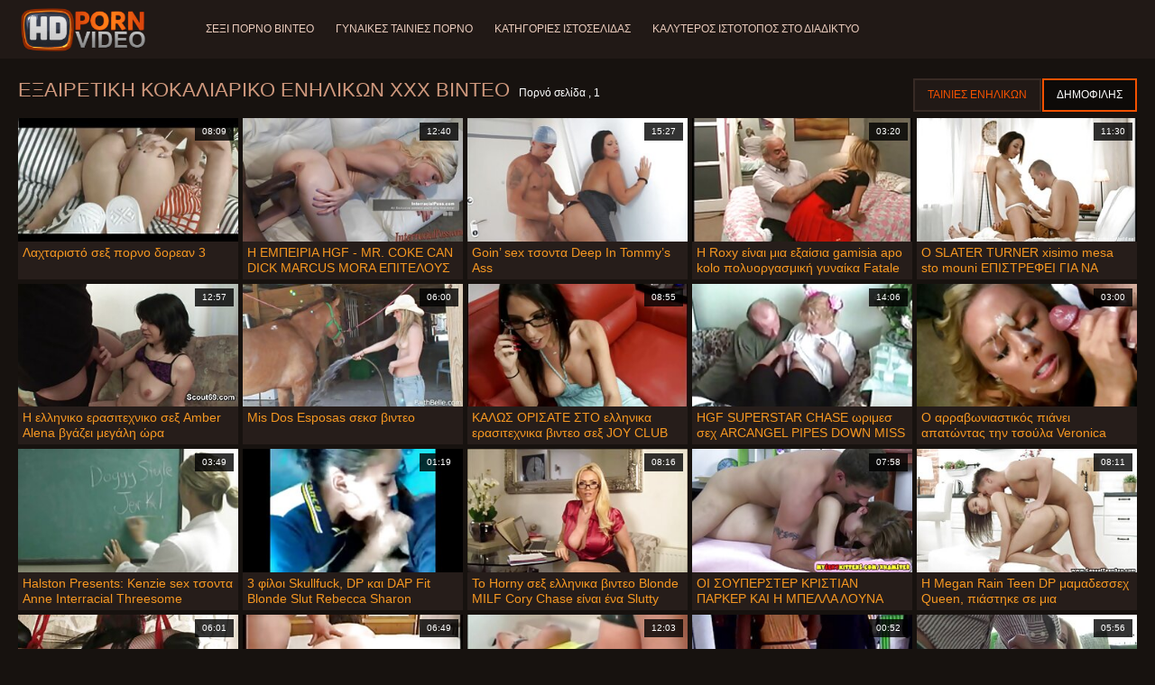

--- FILE ---
content_type: text/html; charset=UTF-8
request_url: https://el.pizde.info/category/skinny
body_size: 14179
content:
<!doctype html>
<html lang="el">
<head>
<meta charset="UTF-8">

<meta name="referrer" content="origin">
<title>Υψηλός καθορισμός  Κοκαλιάρικο Ταινίες για ενήλικες-καλύτερες ταινίες πορνό ενηλίκων xxx  </title>
<meta content="Απίστευτο καυτό σέξι κυρίες περιμένουν σέξι γυναίκες από τα καλύτερα εξαιρετική  Κοκαλιάρικο Οι ταινίες για ενήλικες τους γαμάνε σε όλες τις πιθανές τρύπες: κώλο, πρωκτικό, γαμημένο, παλιό, κώλο, σκληρό, Ξυρισμένο. " name="description">
<meta name="viewport" content="width=device-width">

<meta content="always" name="referrer">

<link rel="apple-touch-icon" sizes="180x180" href="/files/apple-touch-icon.png">
<link rel="icon" type="image/png" sizes="32x32" href="/files/favicon-32x32.png">
<link rel="icon" type="image/png" sizes="16x16" href="/files/favicon-16x16.png">
<link rel="icon" type="image/png" sizes="16x16" href="/files/favicon.ico">
<link rel="mask-icon" href="/files/safari-pinned-tab.svg" color="#1a1511">
<meta name="apple-mobile-web-app-title" content="Ποιότητα HD ">
<meta name="application-name" content="Ποιότητα HD ">
<meta name="msapplication-TileColor" content="#1a1511">
<meta name="theme-color" content="#1a1511">
 <base target="_blank">


<style type="text/css">
small{color:#FFF !important;}
body{overflow-x:hidden}.lang-li li,.lang-li ul{list-style:outside none none;padding:0;margin:0}.btn{appearance:none;text-decoration:none;max-width:100%;text-align:center;position:relative;display:inline-block;box-sizing:border-box;height:37px;background-color:#211916;text-transform:uppercase;color:#f45100;font:400 12px/33px Tahoma,Arial,sans-serif;padding:0 14px;border:2px solid #372a25}.title>a{appearance:none;display:inline-block;overflow:hidden;text-overflow:ellipsis;white-space:nowrap;color:#ec552b;font-family:Tahoma,Arial,sans-serif;font-size:14px;font-weight:400;line-height:30px;height:33px;background-color:#211917;position:relative;padding:0 16px;box-sizing:border-box;border:solid 1px #211917;border-radius:16px}*{outline:0!important}a,body,div,h2,h3,html,img,li,p,small,span,ul{margin:0;padding:0}html{height:100%;font-size:62.5%;width:100%;max-width:100%}body{font:400 12px Tahoma,Arial,sans-serif;color:#c8b4a8;background:#17120f;min-width:320px;position:relative;height:auto!important;height:100%;min-height:100%;text-size-adjust:100%}img{border:none}a{color:#f45100;text-decoration:none}p{margin-bottom:15px}h2,h3{font:400 30px/1.2 Tahoma,Arial,sans-serif;color:#c8b4a8;margin-bottom:15px}h3{font-size:14px}ul{padding-left:30px;margin-bottom:15px}ul li{list-style:disc outside}
.lang_fi{background-position:-52px -40px}.lang_fr{background-position:-78px 0}.lang_he{background-position:-78px -20px}.lang_hi{background-position:-78px -40px}.lang_hu{background-position:0 -60px}.lang_id{background-position:-26px -60px}.lang_it{background-position:-52px -60px}.lang_ja{background-position:-78px -60px}.lang_ko{background-position:0 -80px}.lang_ms{background-position:-26px -80px}.lang_nb{background-position:-52px -80px}.lang_nl{background-position:-78px -80px}.lang_pl{background-position:-104px 0}.lang_pt{background-position:-104px -20px}.lang_ro{background-position:-104px -40px}.lang_ru{background-position:-104px -60px}.lang_sk{background-position:-104px -80px}.lang_sl{background-position:0 -100px}.lang_sr{background-position:-26px -100px}.lang_sv{background-position:-52px -100px}.lang_th{background-position:-78px -100px}.lang_tr{background-position:-104px -100px}.lang_zh{background-position:-130px 0}.head{width:100%;max-width:100%;background-color:#211916;margin-bottom:12px}header{width:100%;max-width:1560px;margin:0 auto;box-sizing:border-box;display:flex;flex-wrap:nowrap;flex-direction:row;justify-content:flex-start;align-items:center;align-content:stretch;position:relative;z-index:200;padding:3px 20px}@media (max-width:1023px){header{padding:20px}}@media (max-width:767px){header{flex-wrap:wrap;padding:10px}}header>*{min-width:0;max-width:100%}.logo{display:block;margin-right:27px}.logo:before{content:'';display:block;float:left;margin-right:7px}.logo,.navbtn,nav{flex-shrink:0;flex-grow:0}nav{order:30;display:flex;flex-wrap:nowrap;flex-direction:row;justify-content:flex-start;align-items:center;align-content:stretch;padding:0;margin:-3px 0 -3px 30px;min-height:65px;box-sizing:border-box}nav a{display:block;flex-shrink:0;flex-grow:0;min-width:0;color:#eacbbc;font-size:12px;font-weight:400;line-height:57px;text-transform:uppercase;position:relative;padding:4px 0;margin:0 24px 0 0}nav a:before{position:absolute;left:0;right:0;bottom:0;height:4px;background-color:#f45100;content:'';transform:translateY(-20px);opacity:0}nav a:last-child{margin-right:0}nav a.a{color:#f45100}nav a.a:before{opacity:1;transform:none}@media (max-width:1023px){nav{min-height:0;max-height:0;padding:0 20px;flex-direction:column;position:absolute;left:0;margin:-20px 0 0;top:100%;width:100%;align-items:flex-start;overflow:hidden;z-index:20;background-color:#211916!important}nav a{margin:0;text-align:left;padding:0;line-height:3.17;border:none;background:0 0!important;box-shadow:none;align-self:stretch}}@media (max-width:767px){nav{margin:-10px 0 0;padding:0 10px}}#nbtn{display:none}.navbtn{display:none;margin:0 10px 0 20px;order:10;width:18px;height:13px;box-sizing:border-box;border-top:solid 1px #f59722;border-bottom:solid 1px #f59722;position:relative}.navbtn:before{content:'';position:absolute;left:0;right:0;top:5px;border-top:solid 1px #f59722}.navbtn:after{position:absolute;content:'';width:40px;height:40px;right:50%;bottom:50%;transform:translate(50%,50%)}@media (max-width:1023px){.navbtn{display:block}}.search{flex-shrink:1;flex-grow:1;display:flex;flex-wrap:nowrap;flex-direction:row;justify-content:flex-start;align-items:stretch;align-content:stretch;box-sizing:border-box;width:100%;margin-left:auto;position:relative}.search>*{min-width:0;display:block;box-sizing:border-box;margin:0}.search>input[type=text]{appearance:none;flex-shrink:1;flex-grow:1;box-sizing:border-box;height:43px;border:none;border-radius:20px;background-color:#423632;padding:0 64px 0 24px;color:#bdafaa;font-family:Tahoma,Arial,sans-serif;font-size:14px;font-weight:400}.search>[type=submit]{appearance:none;flex-shrink:0;flex-grow:0;width:63px;height:43px;right:0;top:0;border:none;background:0 0;box-sizing:border-box;margin:0;padding:0;position:absolute}
@media (max-width:767px){.search{max-width:100%;width:100%;order:20;margin-top:10px}.search>input[type=text]{padding-left:12px}}.heat{display:flex;flex-wrap:nowrap;flex-direction:row;justify-content:flex-start;align-items:flex-start;align-content:stretch;box-sizing:border-box;margin-bottom:3px;width:100%}@media (max-width:479px){.heat{flex-direction:column}}.t{flex-shrink:1;flex-grow:0;min-width:0;display:block;margin-right:auto;padding:0 6px 4px 0;max-width:100%;position:relative;word-wrap:break-word;box-sizing:border-box;overflow:hidden}@media (max-width:479px){.t{margin-bottom:4px}}.t *{display:inline;text-transform:uppercase}.title-h{margin-right:4px}.title-h,.title-h *{color:#cf987d;font-size:22px;font-weight:400}@media (max-width:767px){.title-h,.title-h *{font-size:18px}}.t small{text-transform:none;color:#856a5c;font-size:12px}.btns{flex-shrink:0;flex-grow:0;min-width:0;display:flex;flex-wrap:wrap;flex-direction:row;justify-content:flex-start;align-items:center;align-content:stretch;align-self:flex-end;padding-bottom:3px}@media (max-width:479px){.btns{width:100%}}.btns>*{flex-shrink:0;flex-grow:0;min-width:0;display:block;max-width:100%}.btns>.btn{margin:0 0 1px}.th-wrap{width:100%;position:relative;margin-bottom:32px;box-sizing:border-box}.thumbs{display:flex;flex-wrap:wrap;flex-direction:row;justify-content:flex-start;align-items:stretch;align-content:stretch;margin-right:-5px}.th-i{flex-shrink:0;flex-grow:0;min-width:0;box-sizing:border-box;position:relative;width:calc(20% + -5px);margin-right:5px;margin-bottom:5px;z-index:10;display:flex;flex-wrap:nowrap;flex-direction:column;justify-content:flex-start;align-items:stretch;align-content:stretch}@media (max-width:1565px){.th-i{width:calc(20% + -5px)}}@media (max-width:1260px){.th-i{width:calc(25% + -5px)}}@media (max-width:955px){.th-i{width:calc(33.33333% + -5px)}}@media (max-width:650px){.th-i{width:calc(50% + -5px)}}@media (max-width:345px){.th-i{width:calc(100% + -5px)}}.th-i>a{flex-shrink:0;flex-grow:1;position:relative;width:100%;display:flex;flex-wrap:nowrap;flex-direction:column;justify-content:flex-start;align-items:stretch;align-content:stretch}.th-i>a>i{flex-shrink:0;flex-grow:0;will-change:transform;min-height:0;min-width:0;display:block;position:relative;width:100%;box-sizing:border-box}.th-i>a>i:before{display:block;content:'';padding-top:56%}.th-i>a>i img{height:100%;-o-object-fit:cover;object-fit:cover;-o-object-position:center;object-position:center}.th-i img{display:block;position:absolute;left:0;top:0;width:100%}.th-i h3{flex-shrink:0;flex-grow:0;max-width:100%;box-sizing:border-box;padding:0 5px;margin:0;text-transform:uppercase;font-weight:400;overflow:hidden;text-overflow:ellipsis;white-space:nowrap;color:#eacbbc;font-size:14px;line-height:28px;background-color:#312621}.th-i u{text-decoration:none;font-size:10px;line-height:1;color:#fff;position:absolute;right:5px;top:5px;padding:5px 8px;background-color:rgba(0,0,0,.8)}.text{margin:32px 0;color:#c8b4a8;font-size:16px;line-height:1.5}@media (max-width:767px){.text{font-size:16px}}.text>:last-child{margin-bottom:0}.heat+.text{margin-top:0}footer{display:block;width:100%;background-color:#211916}.footer{display:flex;flex-wrap:nowrap;justify-content:flex-start;align-content:stretch;flex-direction:row;align-items:center;width:100%;max-width:1560px;margin:auto auto 0;box-sizing:border-box;text-align:left;padding:10px 20px}@media (max-width:767px){.footer{padding:5px 10px;flex-direction:column}}.footer>*{flex-shrink:0;flex-grow:0;min-width:0;display:block}.footer-logo{margin:0 10px 10px 0}.footer-tx{flex-shrink:1;align-self:center;color:#c8b4a8;font-size:14px;line-height:1.5;margin-bottom:0}.footer-tx a{color:#f45100}.title{display:flex;flex-wrap:wrap;flex-direction:row;justify-content:flex-start;align-items:stretch;align-content:stretch;margin:0 0 32px}.title>a{flex-shrink:0;flex-grow:0;min-width:0;max-width:calc(100% - 2px);display:block;margin:0 2px 2px 0}.lang-wr{margin-left:60px;color:#c8b4a8;font-family:Tahoma,Arial,sans-serif;font-size:10px;font-weight:400;line-height:20px;text-transform:uppercase;z-index:20;order:40;flex-shrink:0;flex-grow:0}@media (max-width:1023px){.lang-wr{margin-left:20px;order:9}}@media (max-width:767px){.lang-wr{margin-left:auto}}.lang-lab{display:block;position:relative;padding-right:10px;white-space:nowrap;min-width:20px}.lang-lab .flag{display:block;float:left;margin:1px 4px 0 0}.lang-lab:after{content:'';position:absolute;width:6px;height:6px;right:0;top:50%;margin-top:-3px}@media (max-width:1023px){.lang-lab{text-indent:-99in}}.lang-li{position:absolute;right:0;top:100%;background-color:#211916;max-width:100%;width:560px;box-sizing:border-box;padding:0 10px;max-height:0;overflow:hidden;transform:translateY(1px)}.lang-li ul{column-width:120px;column-gap:20px;font-size:0;line-height:0}.lang-li li{position:relative;overflow:hidden;display:inline-block;width:100%;font-size:10px;line-height:20px;padding:2px 0}.lang-li li .flag{float:left;margin:1px 4px 0 0}.lang-li li a{color:#c8b4a8}.lang-wr #lang-check{position:absolute;left:-99in;top:-99in}.lika{display:flex;flex-wrap:wrap;flex-direction:row;justify-content:center;align-items:center;align-content:center;margin:10px 0;max-width:100%}.lika>:not(script){flex-shrink:0;flex-grow:0;min-width:0;display:block;margin:10px;max-width:calc(100% - 20px)}.page-layout{width:100%;max-width:100%;min-height:100vh;display:flex;flex-wrap:nowrap;flex-direction:column;justify-content:flex-start;align-items:center;align-content:stretch}.page-layout>*{flex-shrink:0;flex-grow:0;min-width:0}.page-layout .paga{width:100%;max-width:1560px;margin:0 auto;box-sizing:border-box;padding:10px 20px 1px}@media (max-width:767px){.page-layout .paga{padding:10px 10px 1px}}.footer-logo,.logo:before{width:144px;height:54px;
background:url(/img/logo.png) no-repeat;background-size:contain}
</style>



<link href="/css/index1.css" rel="stylesheet" type="text/css">



<meta property="og:locale" content="el"/>
<meta property="og:type" content="website"/>
<meta property="og:title" content="Υψηλός καθορισμός  Κοκαλιάρικο Ταινίες για ενήλικες-καλύτερες ταινίες πορνό ενηλίκων xxx  "/>
<meta property="og:description" content="Απίστευτο καυτό σέξι κυρίες περιμένουν σέξι γυναίκες από τα καλύτερα εξαιρετική  Κοκαλιάρικο Οι ταινίες για ενήλικες τους γαμάνε σε όλες τις πιθανές τρύπες: κώλο, πρωκτικό, γαμημένο, παλιό, κώλο, σκληρό, Ξυρισμένο. "/>
<meta property="og:url" content="https://el.pizde.info/category/skinny/"/>
<meta property="og:site_name" content="Υψηλός καθορισμός  Κοκαλιάρικο Ταινίες για ενήλικες-καλύτερες ταινίες πορνό ενηλίκων xxx  "/>
<meta property="og:image" content="/img/hdpornvideo-poster.jpg"/>
<meta name="twitter:card" content="summary"/>
<meta name="twitter:description" content="Απίστευτο καυτό σέξι κυρίες περιμένουν σέξι γυναίκες από τα καλύτερα εξαιρετική  Κοκαλιάρικο Οι ταινίες για ενήλικες τους γαμάνε σε όλες τις πιθανές τρύπες: κώλο, πρωκτικό, γαμημένο, παλιό, κώλο, σκληρό, Ξυρισμένο. "/>
<meta name="twitter:title" content="Υψηλός καθορισμός  Κοκαλιάρικο Ταινίες για ενήλικες-καλύτερες ταινίες πορνό ενηλίκων xxx  "/>
<meta name="twitter:image" content="/img/hdpornvideo-poster.jpg"/>




</head>
<body>
<div class="page-layout">
<div class="head">
<header>
<a id='main_menu' href="/" title="HD-πορνό βίντεο " class="logo"></a>
<input type="checkbox" id="nbtn">
<label class="navbtn" for="nbtn"></label>

<nav>
<a id="top_menu" href="/popular.html" title="Σέξι πορνό βίντεο ">Σέξι πορνό βίντεο </a>
<a id="new_menu" href="/newporn.html" title="Γυναίκες ταινίες πορνό ">Γυναίκες ταινίες πορνό </a>
<a id="cat_menu" href="/categoryall.html" title="Κατηγορίες ιστοσελίδας ">Κατηγορίες ιστοσελίδας </a>
<a id="channel_menu" href="/channels.html" title="Καλύτερος ιστότοπος στο Διαδίκτυο ">Καλύτερος ιστότοπος στο Διαδίκτυο </a>
</nav>


</header>
</div>
<div class="paga">
<div class="heat">
<div class="t">
<div class="title-h"><h1>Εξαιρετική  Κοκαλιάρικο Ενηλίκων XXX Βίντεο </h1></div><small>Πορνό σελίδα ,  1</small>
</div>
 <div class="btns">
<a class="btn" title="Νέα XXX " href="/newporn.html">Ταινίες ενηλίκων </a><a class="btn a" title="Σέξι βίντεο " href="/popular.html">Δημοφιλής </a>
</div>   
</div>
<div class="th-wrap">
<div class="thumbs">
<div class="th-i">
<a class="mo" href="/video/7891/%CE%BB%CE%B1%CF%87%CF%84%CE%B1%CF%81%CE%B9%CF%83%CF%84%CF%8C-%CF%83%CE%B5%CE%BE-%CF%80%CE%BF%CF%81%CE%BD%CE%BF-%CE%B4%CE%BF%CF%81%CE%B5%CE%B1%CE%BD-3/" title="Λαχταριστό σεξ πορνο δορεαν 3">
<i>
<img class="lazy" src="https://el.pizde.info/media/thumbs/1/v07891.jpg?1667177290" data-src="https://el.pizde.info/media/thumbs/1/v07891.jpg?1667177290" alt="Λαχταριστό σεξ πορνο δορεαν 3"/>
</i>
<u>08:09</u>
<p>Λαχταριστό σεξ πορνο δορεαν 3</p>
</a>
</div>
							
<div class="th-i">
<a class="mo" href="https://el.pizde.info/link.php" title="Η ΕΜΠΕΙΡΙΑ HGF - MR. COKE CAN DICK MARCUS MORA ΕΠΙΤΕΛΟΥΣ ΓΝΩΡΙΖΕΙ ΤΟΝ SUPER BABE gamisia apo kolo IVY STEELE">
<i>
<img class="lazy" src="https://el.pizde.info/media/thumbs/7/v07847.jpg?1664754597" data-src="https://el.pizde.info/media/thumbs/7/v07847.jpg?1664754597" alt="Η ΕΜΠΕΙΡΙΑ HGF - MR. COKE CAN DICK MARCUS MORA ΕΠΙΤΕΛΟΥΣ ΓΝΩΡΙΖΕΙ ΤΟΝ SUPER BABE gamisia apo kolo IVY STEELE"/>
</i>
<u>12:40</u>
<p>Η ΕΜΠΕΙΡΙΑ HGF - MR. COKE CAN DICK MARCUS MORA ΕΠΙΤΕΛΟΥΣ ΓΝΩΡΙΖΕΙ ΤΟΝ SUPER BABE gamisia apo kolo IVY STEELE</p>
</a>
</div>
							
<div class="th-i">
<a class="mo" href="https://el.pizde.info/link.php" title="Goin’ sex τσοντα Deep In Tommy’s Ass">
<i>
<img class="lazy" src="https://el.pizde.info/media/thumbs/3/v07273.jpg?1666407825" data-src="https://el.pizde.info/media/thumbs/3/v07273.jpg?1666407825" alt="Goin’ sex τσοντα Deep In Tommy’s Ass"/>
</i>
<u>15:27</u>
<p>Goin’ sex τσοντα Deep In Tommy’s Ass</p>
</a>
</div>
							
<div class="th-i">
<a class="mo" href="/video/4670/%CE%B7-roxy-%CE%B5%CE%AF%CE%BD%CE%B1%CE%B9-%CE%BC%CE%B9%CE%B1-%CE%B5%CE%BE%CE%B1%CE%AF%CF%83%CE%B9%CE%B1-gamisia-apo-kolo-%CF%80%CE%BF%CE%BB%CF%85%CE%BF%CF%81%CE%B3%CE%B1%CF%83%CE%BC%CE%B9%CE%BA%CE%AE-%CE%B3%CF%85%CE%BD%CE%B1%CE%AF%CE%BA%CE%B1-fatale/" title="Η Roxy είναι μια εξαίσια gamisia apo kolo πολυοργασμική γυναίκα Fatale">
<i>
<img class="lazy" src="https://el.pizde.info/media/thumbs/0/v04670.jpg?1665541094" data-src="https://el.pizde.info/media/thumbs/0/v04670.jpg?1665541094" alt="Η Roxy είναι μια εξαίσια gamisia apo kolo πολυοργασμική γυναίκα Fatale"/>
</i>
<u>03:20</u>
<p>Η Roxy είναι μια εξαίσια gamisia apo kolo πολυοργασμική γυναίκα Fatale</p>
</a>
</div>
							
<div class="th-i">
<a class="mo" href="https://el.pizde.info/link.php" title="Ο SLATER TURNER xisimo mesa sto mouni ΕΠΙΣΤΡΕΦΕΙ ΓΙΑ ΝΑ ΓΑΜΗΕΙ ΤΗΝ ΠΡΩΤΗ ΤΟΥ MILF LEXI NOOK">
<i>
<img class="lazy" src="https://el.pizde.info/media/thumbs/5/v07605.jpg?1664696117" data-src="https://el.pizde.info/media/thumbs/5/v07605.jpg?1664696117" alt="Ο SLATER TURNER xisimo mesa sto mouni ΕΠΙΣΤΡΕΦΕΙ ΓΙΑ ΝΑ ΓΑΜΗΕΙ ΤΗΝ ΠΡΩΤΗ ΤΟΥ MILF LEXI NOOK"/>
</i>
<u>11:30</u>
<p>Ο SLATER TURNER xisimo mesa sto mouni ΕΠΙΣΤΡΕΦΕΙ ΓΙΑ ΝΑ ΓΑΜΗΕΙ ΤΗΝ ΠΡΩΤΗ ΤΟΥ MILF LEXI NOOK</p>
</a>
</div>
							
<div class="th-i">
<a class="mo" href="/video/5883/%CE%B7-%CE%B5%CE%BB%CE%BB%CE%B7%CE%BD%CE%B9%CE%BA%CE%BF-%CE%B5%CF%81%CE%B1%CF%83%CE%B9%CF%84%CE%B5%CF%87%CE%BD%CE%B9%CE%BA%CE%BF-%CF%83%CE%B5%CE%BE-amber-alena-%CE%B2%CE%B3%CE%AC%CE%B6%CE%B5%CE%B9-%CE%BC%CE%B5%CE%B3%CE%AC%CE%BB%CE%B7-%CF%8E%CF%81%CE%B1/" title="Η ελληνικο ερασιτεχνικο σεξ Amber Alena βγάζει μεγάλη ώρα">
<i>
<img class="lazy" src="https://el.pizde.info/media/thumbs/3/v05883.jpg?1664272184" data-src="https://el.pizde.info/media/thumbs/3/v05883.jpg?1664272184" alt="Η ελληνικο ερασιτεχνικο σεξ Amber Alena βγάζει μεγάλη ώρα"/>
</i>
<u>12:57</u>
<p>Η ελληνικο ερασιτεχνικο σεξ Amber Alena βγάζει μεγάλη ώρα</p>
</a>
</div>
							
<div class="th-i">
<a class="mo" href="https://el.pizde.info/link.php" title="Mis Dos Esposas σεκσ βιντεο">
<i>
<img class="lazy" src="https://el.pizde.info/media/thumbs/1/v05811.jpg?1664397278" data-src="https://el.pizde.info/media/thumbs/1/v05811.jpg?1664397278" alt="Mis Dos Esposas σεκσ βιντεο"/>
</i>
<u>06:00</u>
<p>Mis Dos Esposas σεκσ βιντεο</p>
</a>
</div>
							
<div class="th-i">
<a class="mo" href="/video/6780/%CE%BA%CE%B1%CE%BB%CF%89%CF%83-%CE%BF%CF%81%CE%B9%CF%83%CE%B1%CF%84%CE%B5-%CF%83%CF%84%CE%BF-%CE%B5%CE%BB%CE%BB%CE%B7%CE%BD%CE%B9%CE%BA%CE%B1-%CE%B5%CF%81%CE%B1%CF%83%CE%B9%CF%84%CE%B5%CF%87%CE%BD%CE%B9%CE%BA%CE%B1-%CE%B2%CE%B9%CE%BD%CF%84%CE%B5%CE%BF-%CF%83%CE%B5%CE%BE-joy-club/" title="ΚΑΛΩΣ ΟΡΙΣΑΤΕ ΣΤΟ ελληνικα ερασιτεχνικα βιντεο σεξ JOY CLUB">
<i>
<img class="lazy" src="https://el.pizde.info/media/thumbs/0/v06780.jpg?1664845518" data-src="https://el.pizde.info/media/thumbs/0/v06780.jpg?1664845518" alt="ΚΑΛΩΣ ΟΡΙΣΑΤΕ ΣΤΟ ελληνικα ερασιτεχνικα βιντεο σεξ JOY CLUB"/>
</i>
<u>08:55</u>
<p>ΚΑΛΩΣ ΟΡΙΣΑΤΕ ΣΤΟ ελληνικα ερασιτεχνικα βιντεο σεξ JOY CLUB</p>
</a>
</div>
							
<div class="th-i">
<a class="mo" href="https://el.pizde.info/link.php" title="HGF SUPERSTAR CHASE ωριμεσ σεχ ARCANGEL PIPES DOWN MISS BIG BOOTY TY CREAM">
<i>
<img class="lazy" src="https://el.pizde.info/media/thumbs/4/v06994.jpg?1666750717" data-src="https://el.pizde.info/media/thumbs/4/v06994.jpg?1666750717" alt="HGF SUPERSTAR CHASE ωριμεσ σεχ ARCANGEL PIPES DOWN MISS BIG BOOTY TY CREAM"/>
</i>
<u>14:06</u>
<p>HGF SUPERSTAR CHASE ωριμεσ σεχ ARCANGEL PIPES DOWN MISS BIG BOOTY TY CREAM</p>
</a>
</div>
							
<div class="th-i">
<a class="mo" href="https://el.pizde.info/link.php" title="Ο αρραβωνιαστικός πιάνει απατώντας την τσούλα Veronica Leal Γαμημένη λεσβία εραστή ερασιτεχνικο σεξ GP2134">
<i>
<img class="lazy" src="https://el.pizde.info/media/thumbs/6/v07036.jpg?1667185288" data-src="https://el.pizde.info/media/thumbs/6/v07036.jpg?1667185288" alt="Ο αρραβωνιαστικός πιάνει απατώντας την τσούλα Veronica Leal Γαμημένη λεσβία εραστή ερασιτεχνικο σεξ GP2134"/>
</i>
<u>03:00</u>
<p>Ο αρραβωνιαστικός πιάνει απατώντας την τσούλα Veronica Leal Γαμημένη λεσβία εραστή ερασιτεχνικο σεξ GP2134</p>
</a>
</div>
							
<div class="th-i">
<a class="mo" href="https://el.pizde.info/link.php" title="Halston Presents: Kenzie sex τσοντα Anne Interracial Threesome">
<i>
<img class="lazy" src="https://el.pizde.info/media/thumbs/0/v05960.jpg?1664296460" data-src="https://el.pizde.info/media/thumbs/0/v05960.jpg?1664296460" alt="Halston Presents: Kenzie sex τσοντα Anne Interracial Threesome"/>
</i>
<u>03:49</u>
<p>Halston Presents: Kenzie sex τσοντα Anne Interracial Threesome</p>
</a>
</div>
							
<div class="th-i">
<a class="mo" href="https://el.pizde.info/link.php" title="3 φίλοι Skullfuck, DP και DAP Fit Blonde Slut Rebecca Sharon GP2036 sex tsonta">
<i>
<img class="lazy" src="https://el.pizde.info/media/thumbs/8/v06208.jpg?1664340491" data-src="https://el.pizde.info/media/thumbs/8/v06208.jpg?1664340491" alt="3 φίλοι Skullfuck, DP και DAP Fit Blonde Slut Rebecca Sharon GP2036 sex tsonta"/>
</i>
<u>01:19</u>
<p>3 φίλοι Skullfuck, DP και DAP Fit Blonde Slut Rebecca Sharon GP2036 sex tsonta</p>
</a>
</div>
							
<div class="th-i">
<a class="mo" href="https://el.pizde.info/link.php" title="Το Horny σεξ ελληνικα βιντεο Blonde MILF Cory Chase είναι ένα Slutty Cocktease">
<i>
<img class="lazy" src="https://el.pizde.info/media/thumbs/4/v06634.jpg?1667357208" data-src="https://el.pizde.info/media/thumbs/4/v06634.jpg?1667357208" alt="Το Horny σεξ ελληνικα βιντεο Blonde MILF Cory Chase είναι ένα Slutty Cocktease"/>
</i>
<u>08:16</u>
<p>Το Horny σεξ ελληνικα βιντεο Blonde MILF Cory Chase είναι ένα Slutty Cocktease</p>
</a>
</div>
							
<div class="th-i">
<a class="mo" href="/video/7606/%CE%BF%CE%B9-%CF%83%CE%BF%CF%85%CF%80%CE%B5%CF%81%CF%83%CF%84%CE%B5%CF%81-%CE%BA%CF%81%CE%B9%CF%83%CF%84%CE%B9%CE%B1%CE%BD-%CF%80%CE%B1%CF%81%CE%BA%CE%B5%CF%81-%CE%BA%CE%B1%CE%B9-%CE%B7-%CE%BC%CF%80%CE%B5%CE%BB%CE%BB%CE%B1-%CE%BB%CE%BF%CF%85%CE%BD%CE%B1-%CF%83%CE%B5%CF%87%CF%83%CE%BA%CE%BB%CE%B7%CF%81%CE%BF-%CE%B6%CE%BF%CF%85%CE%BD-%CF%84%CE%B7%CE%BD-%CF%87%CE%BF%CF%84%CE%B3%CE%BA%CF%85%CF%83%CF%86%CE%BF%CF%85%CE%BA-%CF%86%CE%B1%CE%BD%CF%84%CE%B1%CF%83%CE%B9%CE%B1-%CF%84%CE%BF%CF%85%CF%83/" title="ΟΙ ΣΟΥΠΕΡΣΤΕΡ ΚΡΙΣΤΙΑΝ ΠΑΡΚΕΡ ΚΑΙ Η ΜΠΕΛΛΑ ΛΟΥΝΑ σεχσκληρο ΖΟΥΝ ΤΗΝ ΧΟΤΓΚΥΣΦΟΥΚ ΦΑΝΤΑΣΙΑ ΤΟΥΣ">
<i>
<img class="lazy" src="https://el.pizde.info/media/thumbs/6/v07606.jpg?1665627538" data-src="https://el.pizde.info/media/thumbs/6/v07606.jpg?1665627538" alt="ΟΙ ΣΟΥΠΕΡΣΤΕΡ ΚΡΙΣΤΙΑΝ ΠΑΡΚΕΡ ΚΑΙ Η ΜΠΕΛΛΑ ΛΟΥΝΑ σεχσκληρο ΖΟΥΝ ΤΗΝ ΧΟΤΓΚΥΣΦΟΥΚ ΦΑΝΤΑΣΙΑ ΤΟΥΣ"/>
</i>
<u>07:58</u>
<p>ΟΙ ΣΟΥΠΕΡΣΤΕΡ ΚΡΙΣΤΙΑΝ ΠΑΡΚΕΡ ΚΑΙ Η ΜΠΕΛΛΑ ΛΟΥΝΑ σεχσκληρο ΖΟΥΝ ΤΗΝ ΧΟΤΓΚΥΣΦΟΥΚ ΦΑΝΤΑΣΙΑ ΤΟΥΣ</p>
</a>
</div>
							
<div class="th-i">
<a class="mo" href="/video/5637/%CE%B7-megan-rain-teen-dp-%CE%BC%CE%B1%CE%BC%CE%B1%CE%B4%CE%B5%CF%83%CF%83%CE%B5%CF%87-queen-%CF%80%CE%B9%CE%AC%CF%83%CF%84%CE%B7%CE%BA%CE%B5-%CF%83%CE%B5-%CE%BC%CE%B9%CE%B1-%CF%80%CE%B5%CF%84%CF%81%CE%B5%CE%BB%CE%B1%CE%B9%CE%BF%CE%BA%CE%B7%CE%BB%CE%AF%CE%B4%CE%B1/" title="Η Megan Rain Teen DP μαμαδεσσεχ Queen, πιάστηκε σε μια πετρελαιοκηλίδα">
<i>
<img class="lazy" src="https://el.pizde.info/media/thumbs/7/v05637.jpg?1664251403" data-src="https://el.pizde.info/media/thumbs/7/v05637.jpg?1664251403" alt="Η Megan Rain Teen DP μαμαδεσσεχ Queen, πιάστηκε σε μια πετρελαιοκηλίδα"/>
</i>
<u>08:11</u>
<p>Η Megan Rain Teen DP μαμαδεσσεχ Queen, πιάστηκε σε μια πετρελαιοκηλίδα</p>
</a>
</div>
							
<div class="th-i">
<a class="mo" href="/video/7850/the-boy-toy-sex-tsonta-deluxe/" title="The Boy Toy sex tsonta Deluxe">
<i>
<img class="lazy" src="https://el.pizde.info/media/thumbs/0/v07850.jpg?1664879697" data-src="https://el.pizde.info/media/thumbs/0/v07850.jpg?1664879697" alt="The Boy Toy sex tsonta Deluxe"/>
</i>
<u>06:01</u>
<p>The Boy Toy sex tsonta Deluxe</p>
</a>
</div>
							
<div class="th-i">
<a class="mo" href="/video/5187/leah-s-deep-anal-video-sex-ellinika-drilling/" title="Leah’s Deep Anal video sex ellinika Drilling">
<i>
<img class="lazy" src="https://el.pizde.info/media/thumbs/7/v05187.jpg?1665288185" data-src="https://el.pizde.info/media/thumbs/7/v05187.jpg?1665288185" alt="Leah’s Deep Anal video sex ellinika Drilling"/>
</i>
<u>06:49</u>
<p>Leah’s Deep Anal video sex ellinika Drilling</p>
</a>
</div>
							
<div class="th-i">
<a class="mo" href="/video/4950/%CE%BF-%CE%B3%CE%BB%CF%85%CE%BA%CF%8C%CF%82-%CE%BC%CE%B1%CE%BB%CE%AC%CE%BA%CE%B1%CF%82-%CF%84%CE%B7%CF%82-cherie-lesbies-tsontes-deville-%CF%80%CE%B1%CE%AF%CF%81%CE%BD%CE%B5%CE%B9-%CF%84%CE%B7-%CE%B8%CE%B5%CF%81%CE%B1%CF%80%CE%B5%CE%AF%CE%B1-lexington-steele/" title="Ο γλυκός μαλάκας της Cherie lesbies tsontes Deville παίρνει τη θεραπεία Lexington Steele">
<i>
<img class="lazy" src="https://el.pizde.info/media/thumbs/0/v04950.jpg?1664929154" data-src="https://el.pizde.info/media/thumbs/0/v04950.jpg?1664929154" alt="Ο γλυκός μαλάκας της Cherie lesbies tsontes Deville παίρνει τη θεραπεία Lexington Steele"/>
</i>
<u>12:03</u>
<p>Ο γλυκός μαλάκας της Cherie lesbies tsontes Deville παίρνει τη θεραπεία Lexington Steele</p>
</a>
</div>
							
<div class="th-i">
<a class="mo" href="https://el.pizde.info/link.php" title="Η Felicia σερβίρει το Hungry Hooch της για πρωινό ωριμεσσεξ">
<i>
<img class="lazy" src="https://el.pizde.info/media/thumbs/8/v04498.jpg?1664362181" data-src="https://el.pizde.info/media/thumbs/8/v04498.jpg?1664362181" alt="Η Felicia σερβίρει το Hungry Hooch της για πρωινό ωριμεσσεξ"/>
</i>
<u>00:52</u>
<p>Η Felicia σερβίρει το Hungry Hooch της για πρωινό ωριμεσσεξ</p>
</a>
</div>
							
<div class="th-i">
<a class="mo" href="/video/836/%CE%BA%CF%8C%CE%BB%CE%BB%CE%B7%CF%83%CE%B5-%CF%83%CF%84%CE%BF-%CE%B2%CE%AE%CE%BC%CE%B1-gamisia-me-mama-%CE%BC%CE%BF%CF%85-%CE%B1%CE%B4%CE%B5%CE%BB%CF%86%CE%AE/" title="Κόλλησε στο βήμα gamisia me mama μου αδελφή">
<i>
<img class="lazy" src="https://el.pizde.info/media/thumbs/6/v00836.jpg?1666145955" data-src="https://el.pizde.info/media/thumbs/6/v00836.jpg?1666145955" alt="Κόλλησε στο βήμα gamisia me mama μου αδελφή"/>
</i>
<u>05:56</u>
<p>Κόλλησε στο βήμα gamisia me mama μου αδελφή</p>
</a>
</div>
							
<div class="th-i">
<a class="mo" href="/video/4337/%CE%B7-%CE%AD%CF%86%CE%B7%CE%B2%CE%B7-alecia-%CE%B1%CF%80%CE%BF%CF%80%CE%BB%CE%B1%CE%BD%CE%B5%CE%AF-%CF%84%CE%BF%CE%BD-tsontes-me-lesvies-%CE%B1%CF%80%CE%B1%CF%84%CE%B7%CE%BC%CE%AD%CE%BD%CE%BF-%CF%83%CF%8D%CE%B6%CF%85%CE%B3%CF%8C-%CF%84%CE%B7%CF%82/" title="Η έφηβη Alecia αποπλανεί τον tsontes me lesvies απατημένο σύζυγό της">
<i>
<img class="lazy" src="https://el.pizde.info/media/thumbs/7/v04337.jpg?1664237986" data-src="https://el.pizde.info/media/thumbs/7/v04337.jpg?1664237986" alt="Η έφηβη Alecia αποπλανεί τον tsontes me lesvies απατημένο σύζυγό της"/>
</i>
<u>11:21</u>
<p>Η έφηβη Alecia αποπλανεί τον tsontes me lesvies απατημένο σύζυγό της</p>
</a>
</div>
							
<div class="th-i">
<a class="mo" href="/video/7594/%CE%B7-mailyne-%CE%BB%CE%B1%CF%84%CF%81%CE%B5%CF%85%CE%B5%CE%B9-%CF%84%CE%BF-%CF%80%CF%81%CF%89%CE%BA%CF%84%CE%B9%CE%BA%CE%BF-%CE%BC%CE%B7%CF%84%CF%81%CE%B9%CE%B1-%CF%83%CE%B5%CE%BE/" title="Η MAILYNE ΛΑΤΡΕΥΕΙ ΤΟ ΠΡΩΚΤΙΚΟ μητρια σεξ">
<i>
<img class="lazy" src="https://el.pizde.info/media/thumbs/4/v07594.jpg?1665282899" data-src="https://el.pizde.info/media/thumbs/4/v07594.jpg?1665282899" alt="Η MAILYNE ΛΑΤΡΕΥΕΙ ΤΟ ΠΡΩΚΤΙΚΟ μητρια σεξ"/>
</i>
<u>02:00</u>
<p>Η MAILYNE ΛΑΤΡΕΥΕΙ ΤΟ ΠΡΩΚΤΙΚΟ μητρια σεξ</p>
</a>
</div>
							
<div class="th-i">
<a class="mo" href="/video/7706/%CF%84%CE%BF-romi-rain-%CF%83%CE%B5%CE%BE-%CE%B2%CE%B9%CE%BD%CF%84%CE%B5%CE%BF-%CE%BC%CE%B5-%CF%89%CF%81%CE%B9%CE%BC%CE%B5%CF%83-big-tit-slut-%CE%BB%CE%B1%CE%BC%CE%B2%CE%AC%CE%BD%CE%B5%CE%B9-%CF%84%CE%B7-%CE%BC%CE%AD%CE%B3%CE%B9%CF%83%CF%84%CE%B7-%CE%B4%CE%B9%CE%B5%CE%AF%CF%83%CE%B4%CF%85%CF%83%CE%B7/" title="Το Romi Rain σεξ βιντεο με ωριμεσ Big Tit Slut λαμβάνει τη μέγιστη διείσδυση">
<i>
<img class="lazy" src="https://el.pizde.info/media/thumbs/6/v07706.jpg?1664614998" data-src="https://el.pizde.info/media/thumbs/6/v07706.jpg?1664614998" alt="Το Romi Rain σεξ βιντεο με ωριμεσ Big Tit Slut λαμβάνει τη μέγιστη διείσδυση"/>
</i>
<u>03:21</u>
<p>Το Romi Rain σεξ βιντεο με ωριμεσ Big Tit Slut λαμβάνει τη μέγιστη διείσδυση</p>
</a>
</div>
							
<div class="th-i">
<a class="mo" href="/video/7080/%CE%B7-tori-black-gets-%CF%83%CE%B5%CF%87-%CF%84%CE%B1%CE%B9%CE%BD%CE%B9%CE%B5%CF%83-%CE%B2%CE%B9%CE%BD%CF%84%CE%B5%CE%BF-%CE%B4%CF%89%CF%81%CE%B5%CE%B1%CE%BD-the-brother-load/" title="Η Tori Black Gets σεχ ταινιεσ βιντεο δωρεαν The Brother Load">
<i>
<img class="lazy" src="https://el.pizde.info/media/thumbs/0/v07080.jpg?1666059539" data-src="https://el.pizde.info/media/thumbs/0/v07080.jpg?1666059539" alt="Η Tori Black Gets σεχ ταινιεσ βιντεο δωρεαν The Brother Load"/>
</i>
<u>03:03</u>
<p>Η Tori Black Gets σεχ ταινιεσ βιντεο δωρεαν The Brother Load</p>
</a>
</div>
							
<div class="th-i">
<a class="mo" href="/video/6477/rock-n-%CF%83%CF%84%CE%BF%CE%BD%CF%84%CE%B1-%CF%87%CF%87%CF%87-roll-girl/" title="Rock N' στοντα χχχ Roll Girl">
<i>
<img class="lazy" src="https://el.pizde.info/media/thumbs/7/v06477.jpg?1664641999" data-src="https://el.pizde.info/media/thumbs/7/v06477.jpg?1664641999" alt="Rock N' στοντα χχχ Roll Girl"/>
</i>
<u>13:51</u>
<p>Rock N' στοντα χχχ Roll Girl</p>
</a>
</div>
							
<div class="th-i">
<a class="mo" href="/video/4416/willowy-%CE%B5%CF%81%CE%B1%CF%83%CE%B9%CF%84%CE%B5%CF%87%CE%BD%CE%B9%CE%BA%CE%B1-%CE%B2%CE%B9%CE%BD%CF%84%CE%B5%CE%BF-%CF%83%CE%B5%CE%BE-%CE%BC%CE%B5%CE%BB%CE%B1%CF%87%CF%81%CE%B9%CE%BD%CE%AE-%CE%BF%CE%BC%CE%BF%CF%81%CF%86%CE%B9%CE%AC-%CF%80%CE%B1%CE%AF%CF%81%CE%BD%CE%B5%CE%B9-%CF%88%CE%B7%CE%BB%CE%AC-%CF%83%CF%84%CE%BF%CE%BD-%CE%BA%CF%8C%CE%BA%CE%BF%CF%81%CE%B1/" title="Willowy ερασιτεχνικα βιντεο σεξ μελαχρινή ομορφιά παίρνει ψηλά στον κόκορα">
<i>
<img class="lazy" src="https://el.pizde.info/media/thumbs/6/v04416.jpg?1665973958" data-src="https://el.pizde.info/media/thumbs/6/v04416.jpg?1665973958" alt="Willowy ερασιτεχνικα βιντεο σεξ μελαχρινή ομορφιά παίρνει ψηλά στον κόκορα"/>
</i>
<u>05:15</u>
<p>Willowy ερασιτεχνικα βιντεο σεξ μελαχρινή ομορφιά παίρνει ψηλά στον κόκορα</p>
</a>
</div>
							
<div class="th-i">
<a class="mo" href="/video/7907/%CF%80%CF%81%CF%89%CE%BA%CF%84%CE%B9%CE%BA%CF%8C-%CE%B3%CE%AC%CE%BB%CE%B1-%CE%BA%CE%AC%CE%BD%CE%B5%CE%B9-%CE%BA%CE%B1%CE%BB%CF%8C-%CE%B3%CE%B9%CE%B1%CE%B3%CE%B9%CE%B1%CE%B4%CE%B5%CF%83%CF%83%CE%B5%CE%BE-%CF%83%CE%B5-%CF%84%CF%81%CE%AF%CE%B1-%CE%AC%CF%84%CE%BF%CE%BC%CE%B1/" title="Πρωκτικό γάλα, κάνει καλό γιαγιαδεσσεξ σε τρία άτομα">
<i>
<img class="lazy" src="https://el.pizde.info/media/thumbs/7/v07907.jpg?1665360367" data-src="https://el.pizde.info/media/thumbs/7/v07907.jpg?1665360367" alt="Πρωκτικό γάλα, κάνει καλό γιαγιαδεσσεξ σε τρία άτομα"/>
</i>
<u>07:31</u>
<p>Πρωκτικό γάλα, κάνει καλό γιαγιαδεσσεξ σε τρία άτομα</p>
</a>
</div>
							
<div class="th-i">
<a class="mo" href="/video/7360/the-perfect-fit-%CF%83%CE%B5%CE%BE-%CE%B2%CE%B9%CE%BD%CF%84%CE%B5%CE%BF-%CE%BC%CE%B1%CE%BC%CE%B1/" title="The Perfect Fit σεξ βιντεο μαμα">
<i>
<img class="lazy" src="https://el.pizde.info/media/thumbs/0/v07360.jpg?1665451999" data-src="https://el.pizde.info/media/thumbs/0/v07360.jpg?1665451999" alt="The Perfect Fit σεξ βιντεο μαμα"/>
</i>
<u>08:00</u>
<p>The Perfect Fit σεξ βιντεο μαμα</p>
</a>
</div>
							
<div class="th-i">
<a class="mo" href="/video/6918/%CE%B8%CE%AD%CE%BC%CE%B1%CF%84%CE%B1-%CE%BC%CE%B1%CE%BC%CE%AC%CF%82-%CE%B3%CE%B9%CE%B1%CE%B3%CE%B9%CE%B1%CE%B4%CE%B5%CF%83%CF%83%CE%B5%CF%87-%CE%BC%CE%AD%CF%81%CE%BF%CF%82-1/" title="Θέματα μαμάς - γιαγιαδεσσεχ Μέρος 1">
<i>
<img class="lazy" src="https://el.pizde.info/media/thumbs/8/v06918.jpg?1664886864" data-src="https://el.pizde.info/media/thumbs/8/v06918.jpg?1664886864" alt="Θέματα μαμάς - γιαγιαδεσσεχ Μέρος 1"/>
</i>
<u>07:09</u>
<p>Θέματα μαμάς - γιαγιαδεσσεχ Μέρος 1</p>
</a>
</div>
							
<div class="th-i">
<a class="mo" href="/video/7603/%CE%B1%CE%BA%CE%BF%CF%80%CF%84%CE%BF%CF%83-%CE%B9%CF%84%CE%B1%CE%BB%CE%B9%CE%BA%CE%BF%CF%83-%CE%B5%CF%80%CE%B9%CE%B2%CE%B1%CF%84%CE%BF%CF%83-%CE%BA%CE%B1%CE%BD%CE%BF%CE%BD%CE%B9-%CE%BB%CE%BF%CF%85%CE%BA%CE%B1%CF%83-%CE%BA%CE%B1%CE%B9-%CE%BD%CE%B5%CE%B1-hottie-kylie-lesvies-tsontes-storm-fuck/" title="ΑΚΟΠΤΟΣ ΙΤΑΛΙΚΟΣ ΕΠΙΒΑΤΟΣ ΚΑΝΟΝΙ ΛΟΥΚΑΣ ΚΑΙ ΝΕΑ HOTTIE KYLIE lesvies tsontes STORM FUCK">
<i>
<img class="lazy" src="https://el.pizde.info/media/thumbs/3/v07603.jpg?1664307218" data-src="https://el.pizde.info/media/thumbs/3/v07603.jpg?1664307218" alt="ΑΚΟΠΤΟΣ ΙΤΑΛΙΚΟΣ ΕΠΙΒΑΤΟΣ ΚΑΝΟΝΙ ΛΟΥΚΑΣ ΚΑΙ ΝΕΑ HOTTIE KYLIE lesvies tsontes STORM FUCK"/>
</i>
<u>10:00</u>
<p>ΑΚΟΠΤΟΣ ΙΤΑΛΙΚΟΣ ΕΠΙΒΑΤΟΣ ΚΑΝΟΝΙ ΛΟΥΚΑΣ ΚΑΙ ΝΕΑ HOTTIE KYLIE lesvies tsontes STORM FUCK</p>
</a>
</div>
							
<div class="th-i">
<a class="mo" href="/video/4468/%CE%BF-%CE%BA%CF%81%CF%8D%CF%83%CF%84%CE%B1%CE%BB%CE%BB%CE%BF%CF%82-%CE%B5%CE%AF%CE%BD%CE%B1%CE%B9-%CE%B1%CE%BA%CF%8C%CE%BC%CE%B1-%CE%B7-tsontes-gamhsia-%CF%80%CF%81%CF%8C%CF%87%CE%B5%CE%B9%CF%81%CE%B7-%CE%BC%CE%B1%CE%BC%CE%AC-%CF%84%CE%BF%CF%85/" title="Ο κρύσταλλος είναι ακόμα η tsontes gamhsia πρόχειρη μαμά του">
<i>
<img class="lazy" src="https://el.pizde.info/media/thumbs/8/v04468.jpg?1664440477" data-src="https://el.pizde.info/media/thumbs/8/v04468.jpg?1664440477" alt="Ο κρύσταλλος είναι ακόμα η tsontes gamhsia πρόχειρη μαμά του"/>
</i>
<u>10:32</u>
<p>Ο κρύσταλλος είναι ακόμα η tsontes gamhsia πρόχειρη μαμά του</p>
</a>
</div>
							
<div class="th-i">
<a class="mo" href="/video/7341/%CE%BA%CE%AC%CE%B8%CE%B5%CF%84%CE%B1%CE%B9-gamisi-apo-kwlo-%CF%84%CE%BF%CE%BD-%CE%BA%CF%8E%CE%BB%CE%BF-%CF%84%CE%B7%CF%82-%CF%83%CE%B5-%CE%AD%CE%BD%CE%B1%CE%BD-%CF%80%CE%BF%CF%8D%CF%84%CF%83%CE%BF/" title="Κάθεται gamisi apo kwlo τον κώλο της σε έναν πούτσο">
<i>
<img class="lazy" src="https://el.pizde.info/media/thumbs/1/v07341.jpg?1664875158" data-src="https://el.pizde.info/media/thumbs/1/v07341.jpg?1664875158" alt="Κάθεται gamisi apo kwlo τον κώλο της σε έναν πούτσο"/>
</i>
<u>04:47</u>
<p>Κάθεται gamisi apo kwlo τον κώλο της σε έναν πούτσο</p>
</a>
</div>
							
<div class="th-i">
<a class="mo" href="/video/7436/%CF%87%CE%B1%CF%81%CE%B9%CF%84%CF%89%CE%BC%CE%AD%CE%BD%CE%BF%CF%82-%CE%B5%CF%81%CE%B1%CF%83%CE%B9%CF%84%CE%B5%CF%87%CE%BD%CE%B9%CE%BA%CE%BF-%CF%83%CE%B5%CE%BE-%CE%AD%CF%86%CE%B7%CE%B2%CE%BF%CF%82-%CF%80%CE%B1%CF%81%CE%B1%CF%83%CF%8D%CF%81%CE%B8%CE%B7%CE%BA%CE%B5-%CF%83%CE%B5-%CF%80%CF%81%CF%89%CE%BA%CF%84%CE%B9%CE%BA%CF%8C-%CF%84%CF%81%CE%AF%CE%BF/" title="Χαριτωμένος ερασιτεχνικο σεξ έφηβος παρασύρθηκε σε πρωκτικό τρίο">
<i>
<img class="lazy" src="https://el.pizde.info/media/thumbs/6/v07436.jpg?1664873361" data-src="https://el.pizde.info/media/thumbs/6/v07436.jpg?1664873361" alt="Χαριτωμένος ερασιτεχνικο σεξ έφηβος παρασύρθηκε σε πρωκτικό τρίο"/>
</i>
<u>06:25</u>
<p>Χαριτωμένος ερασιτεχνικο σεξ έφηβος παρασύρθηκε σε πρωκτικό τρίο</p>
</a>
</div>
							
<div class="th-i">
<a class="mo" href="/video/6967/%CE%BF-presley-maddox-%CE%BC%CF%80%CE%BF%CF%81%CE%B5%CE%AF-%CE%B1%CE%BA%CF%8C%CE%BC%CE%B1-%CE%BD%CE%B1-%CE%B3%CE%B1%CE%BC%CE%AE%CF%83%CE%B5%CE%B9-%CF%83%CE%B1%CE%BD-%CE%B2%CF%81%CF%8E%CE%BC%CE%B9%CE%BA%CE%B7-%CF%84%CF%83%CE%BF%CF%8D%CE%BB%CE%B1-%CF%84%CF%83%CE%BF%CE%BD%CF%84%CE%B5%CF%83-%CF%83%CE%B5%CE%BE/" title="Ο Presley Maddox μπορεί ακόμα να γαμήσει σαν βρώμικη τσούλα τσοντεσ σεξ">
<i>
<img class="lazy" src="https://el.pizde.info/media/thumbs/7/v06967.jpg?1664197390" data-src="https://el.pizde.info/media/thumbs/7/v06967.jpg?1664197390" alt="Ο Presley Maddox μπορεί ακόμα να γαμήσει σαν βρώμικη τσούλα τσοντεσ σεξ"/>
</i>
<u>01:50</u>
<p>Ο Presley Maddox μπορεί ακόμα να γαμήσει σαν βρώμικη τσούλα τσοντεσ σεξ</p>
</a>
</div>
							
<div class="th-i">
<a class="mo" href="/video/7640/%CE%B7-%CE%B1%CF%80%CF%8C%CE%BB%CF%85%CF%84%CE%B1-%CF%86%CF%85%CF%83%CE%B9%CE%BA%CF%8C-%CE%BC%CF%89%CF%81%CF%8C-octavia-red-%CE%B3%CE%B1%CE%BC%CE%AC%CE%B5%CE%B9-%CF%84%CE%BF%CE%BD-%CE%B1%CE%B4%CE%B5%CF%81%CF%86%CF%8C-%CF%84%CE%BF%CF%85-%CF%86%CE%AF%CE%BB%CE%BF%CF%85-%CE%B5%CE%BB%CE%BB%CE%B7%CE%BD%CE%B9%CE%BA%CE%BF-%CE%B5%CF%81%CE%B1%CF%83%CE%B9%CF%84%CE%B5%CF%87%CE%BD%CE%B9%CE%BA%CE%BF-%CF%83%CE%B5%CE%BE-%CF%84%CE%BF%CF%85-%CE%B1%CF%86%CE%BF%CF%8D-%CF%84%CE%BF%CE%BD-%CE%AD%CE%B2%CE%B1%CE%BB%CE%B5-%CF%83%CE%BA%CE%BB%CE%B7%CF%81%CE%AC-%CE%BC%CE%B5-%CF%84%CE%B9%CF%82-%CE%B3%CF%85%CE%BC%CE%BD%CE%AD%CF%82-%CF%84%CE%B7%CF%82-%CF%86%CF%89%CF%84%CE%BF%CE%B3%CF%81%CE%B1%CF%86%CE%AF%CE%B5%CF%82/" title="Η απόλυτα φυσικό μωρό Octavia Red γαμάει τον αδερφό του φίλου ελληνικο ερασιτεχνικο σεξ του αφού τον έβαλε σκληρά με τις γυμνές της φωτογραφίες">
<i>
<img class="lazy" src="https://el.pizde.info/media/thumbs/0/v07640.jpg?1664421547" data-src="https://el.pizde.info/media/thumbs/0/v07640.jpg?1664421547" alt="Η απόλυτα φυσικό μωρό Octavia Red γαμάει τον αδερφό του φίλου ελληνικο ερασιτεχνικο σεξ του αφού τον έβαλε σκληρά με τις γυμνές της φωτογραφίες"/>
</i>
<u>06:06</u>
<p>Η απόλυτα φυσικό μωρό Octavia Red γαμάει τον αδερφό του φίλου ελληνικο ερασιτεχνικο σεξ του αφού τον έβαλε σκληρά με τις γυμνές της φωτογραφίες</p>
</a>
</div>
							
<div class="th-i">
<a class="mo" href="/video/7100/%CE%BF-ck-washington-%CF%80%CE%B1%CE%B9%CF%81%CE%BD%CE%B5%CE%B9-%CF%84%CE%BF-%CE%BF%CE%BD%CE%B5%CE%B9%CF%81%CE%BF-erasitexniko-sex-%CE%BE%CE%B1%CE%BD%CE%B8%CE%BF-%CE%BA%CE%BF%CF%81%CE%B9%CF%84%CF%83%CE%B9-%CF%84%CE%BF%CF%85-clara-fargo/" title="Ο CK WASHINGTON ΠΑΙΡΝΕΙ ΤΟ ΟΝΕΙΡΟ erasitexniko sex ΞΑΝΘΟ ΚΟΡΙΤΣΙ ΤΟΥ CLARA FARGO">
<i>
<img class="lazy" src="https://el.pizde.info/media/thumbs/0/v07100.jpg?1664706889" data-src="https://el.pizde.info/media/thumbs/0/v07100.jpg?1664706889" alt="Ο CK WASHINGTON ΠΑΙΡΝΕΙ ΤΟ ΟΝΕΙΡΟ erasitexniko sex ΞΑΝΘΟ ΚΟΡΙΤΣΙ ΤΟΥ CLARA FARGO"/>
</i>
<u>02:07</u>
<p>Ο CK WASHINGTON ΠΑΙΡΝΕΙ ΤΟ ΟΝΕΙΡΟ erasitexniko sex ΞΑΝΘΟ ΚΟΡΙΤΣΙ ΤΟΥ CLARA FARGO</p>
</a>
</div>
							
<div class="th-i">
<a class="mo" href="/video/7853/%CE%BF-%CE%BC%CE%B1%CF%81%CE%BA-%CE%B3%CE%BF%CF%85%CE%B1%CE%BB%CE%B1%CF%83-%CE%B3%CE%B1%CE%BC%CE%B5%CE%B9-%CE%BC%CE%B5%CE%B3%CE%B1%CE%BB%CE%B7-%CF%83%CF%84%CE%BF%CE%BD%CF%84%CE%B1-%CF%80%CE%BF%CF%81%CE%BD%CE%BF-%CE%BB%CE%B5%CE%B9%CE%B1-%CE%BB%CE%B1%CF%84%CE%B9%CE%BD%CE%B1-%CF%84%CE%B6%CE%B5%CF%83%CE%B9%CE%BA%CE%B1-%CE%BD%CE%BF%CF%85%CE%BD%CE%B5%CE%B6/" title="Ο ΜΑΡΚ ΓΟΥΑΛΑΣ ΓΑΜΕΙ ΜΕΓΑΛΗ στοντα πορνο ΛΕΙΑ ΛΑΤΙΝΑ ΤΖΕΣΙΚΑ ΝΟΥΝΕΖ">
<i>
<img class="lazy" src="https://el.pizde.info/media/thumbs/3/v07853.jpg?1667015247" data-src="https://el.pizde.info/media/thumbs/3/v07853.jpg?1667015247" alt="Ο ΜΑΡΚ ΓΟΥΑΛΑΣ ΓΑΜΕΙ ΜΕΓΑΛΗ στοντα πορνο ΛΕΙΑ ΛΑΤΙΝΑ ΤΖΕΣΙΚΑ ΝΟΥΝΕΖ"/>
</i>
<u>06:05</u>
<p>Ο ΜΑΡΚ ΓΟΥΑΛΑΣ ΓΑΜΕΙ ΜΕΓΑΛΗ στοντα πορνο ΛΕΙΑ ΛΑΤΙΝΑ ΤΖΕΣΙΚΑ ΝΟΥΝΕΖ</p>
</a>
</div>
							
<div class="th-i">
<a class="mo" href="/video/5662/%CE%B1%CE%BD%CF%84%CE%B9%CF%80%CE%B1%CE%BB%CF%8C%CF%84%CE%B7%CF%84%CE%B1-%CF%80%CF%81%CF%8E%CE%B7%CE%BD-gf-%CE%B5%CE%BB%CE%BB%CE%B7%CE%BD%CE%B9%CE%BA%CE%B1-%CE%B2%CE%B9%CE%BD%CF%84%CE%B5%CE%BF-%CF%83%CE%B5%CE%BE/" title="Αντιπαλότητα πρώην Gf ελληνικα βιντεο σεξ">
<i>
<img class="lazy" src="https://el.pizde.info/media/thumbs/2/v05662.jpg?1664111900" data-src="https://el.pizde.info/media/thumbs/2/v05662.jpg?1664111900" alt="Αντιπαλότητα πρώην Gf ελληνικα βιντεο σεξ"/>
</i>
<u>08:29</u>
<p>Αντιπαλότητα πρώην Gf ελληνικα βιντεο σεξ</p>
</a>
</div>
							
<div class="th-i">
<a class="mo" href="/video/6456/milf-%CE%B7-britney-amber-%CE%B1%CF%80%CE%BF%CF%80%CE%BB%CE%B1%CE%BD%CE%B5%CE%AF-%CF%84%CE%BF%CE%BD-gamisia-ellinika-%CE%B3%CE%B5%CE%AF%CF%84%CE%BF%CE%BD%CE%B1/" title="MILF Η Britney Amber αποπλανεί τον gamisia ellinika γείτονα">
<i>
<img class="lazy" src="https://el.pizde.info/media/thumbs/6/v06456.jpg?1665200899" data-src="https://el.pizde.info/media/thumbs/6/v06456.jpg?1665200899" alt="MILF Η Britney Amber αποπλανεί τον gamisia ellinika γείτονα"/>
</i>
<u>02:21</u>
<p>MILF Η Britney Amber αποπλανεί τον gamisia ellinika γείτονα</p>
</a>
</div>
							
<div class="th-i">
<a class="mo" href="/video/7785/%CF%85%CF%80%CE%B1%CE%BA%CE%BF%CF%8D%CF%83%CF%84%CE%B5-%CF%84%CE%B7%CE%BD-alura-tnt-sex-%CE%B2%CE%B9%CE%BD%CF%84%CE%B5%CE%BF-jenson/" title="Υπακούστε την Alura TNT sex βιντεο Jenson">
<i>
<img class="lazy" src="https://el.pizde.info/media/thumbs/5/v07785.jpg?1665282895" data-src="https://el.pizde.info/media/thumbs/5/v07785.jpg?1665282895" alt="Υπακούστε την Alura TNT sex βιντεο Jenson"/>
</i>
<u>07:51</u>
<p>Υπακούστε την Alura TNT sex βιντεο Jenson</p>
</a>
</div>
							
<div class="th-i">
<a class="mo" href="/video/7999/rubadub-hot-dick-%CF%83%CE%B5-%CE%BC%CE%B9%CE%B1-%CE%BC%CF%80%CE%B1%CE%BD%CE%B9%CE%AD%CF%81%CE%B1-%CE%B2%CE%B9%CE%BD%CF%84%CE%B5%CE%BF-%CF%83%CE%B5%CE%BE/" title="Rubadub, Hot Dick σε μια μπανιέρα βιντεο σεξ">
<i>
<img class="lazy" src="https://el.pizde.info/media/thumbs/9/v07999.jpg?1664348605" data-src="https://el.pizde.info/media/thumbs/9/v07999.jpg?1664348605" alt="Rubadub, Hot Dick σε μια μπανιέρα βιντεο σεξ"/>
</i>
<u>09:22</u>
<p>Rubadub, Hot Dick σε μια μπανιέρα βιντεο σεξ</p>
</a>
</div>
							
<div class="th-i">
<a class="mo" href="/video/7590/%CE%B7-%CE%BA%CE%BF%CF%80%CE%B5%CE%BB%CE%B1-%CE%B3%CE%B1%CE%BC%CE%B7%CF%83%CE%B5-tsontes-dorean-%CE%B4%CE%B9%CF%80%CE%BB%CE%B1/" title="Η ΚΟΠΕΛΑ ΓΑΜΗΣΕ tsontes dorean ΔΙΠΛΑ">
<i>
<img class="lazy" src="https://el.pizde.info/media/thumbs/0/v07590.jpg?1666483524" data-src="https://el.pizde.info/media/thumbs/0/v07590.jpg?1666483524" alt="Η ΚΟΠΕΛΑ ΓΑΜΗΣΕ tsontes dorean ΔΙΠΛΑ"/>
</i>
<u>02:53</u>
<p>Η ΚΟΠΕΛΑ ΓΑΜΗΣΕ tsontes dorean ΔΙΠΛΑ</p>
</a>
</div>
							
<div class="th-i">
<a class="mo" href="/video/5104/%CF%83%CE%AD%CE%BE%CE%B9-%CF%84%CF%83%CE%AD%CF%87%CE%BF-%CE%BA%CE%BF%CF%81%CE%AF%CF%84%CF%83%CE%B9-%CE%BC%CE%B5-%CE%BC%CF%80%CE%BB%CE%B5-gamisi-skliro-%CE%B4%CE%B1%CE%BD%CF%84%CE%AD%CE%BB%CE%B1/" title="Σέξι Τσέχο κορίτσι με μπλε gamisi skliro δαντέλα">
<i>
<img class="lazy" src="https://el.pizde.info/media/thumbs/4/v05104.jpg?1664528697" data-src="https://el.pizde.info/media/thumbs/4/v05104.jpg?1664528697" alt="Σέξι Τσέχο κορίτσι με μπλε gamisi skliro δαντέλα"/>
</i>
<u>02:59</u>
<p>Σέξι Τσέχο κορίτσι με μπλε gamisi skliro δαντέλα</p>
</a>
</div>
							
<div class="th-i">
<a class="mo" href="/video/7741/%CF%83%CE%B1%CF%83-%CF%80%CE%B1%CF%81%CE%B1%CE%BA%CE%B1%CE%BB%CF%89-%CE%BA%CE%B1%CE%BD%CF%84%CE%B5-%CE%BC%CE%B5-%CE%BD%CE%B1-%CF%83%CE%B5%CF%87-%CE%BC%CE%BF%CF%85%CE%BD%CE%B1%CF%81%CE%B5%CF%83-%CE%BE%CE%B5%CF%86%CF%85%CE%BB%CE%B1%CE%BE%CF%89/" title="ΣΑΣ ΠΑΡΑΚΑΛΩ ΚΑΝΤΕ ΜΕ ΝΑ σεχ μουναρεσ ΞΕΦΥΛΑΞΩ">
<i>
<img class="lazy" src="https://el.pizde.info/media/thumbs/1/v07741.jpg?1664239724" data-src="https://el.pizde.info/media/thumbs/1/v07741.jpg?1664239724" alt="ΣΑΣ ΠΑΡΑΚΑΛΩ ΚΑΝΤΕ ΜΕ ΝΑ σεχ μουναρεσ ΞΕΦΥΛΑΞΩ"/>
</i>
<u>14:59</u>
<p>ΣΑΣ ΠΑΡΑΚΑΛΩ ΚΑΝΤΕ ΜΕ ΝΑ σεχ μουναρεσ ΞΕΦΥΛΑΞΩ</p>
</a>
</div>
							
<div class="th-i">
<a class="mo" href="/video/6959/%CE%B3%CE%AC%CE%BC%CE%B7%CF%83%CE%B5-%CF%83%CE%BA%CE%BB%CE%AC%CE%B2%CE%B1-%CE%BC%CE%BF%CF%85-%CE%B2%CE%B9%CE%BD%CF%84%CE%B5%CE%BF-%CE%BC%CE%B5-sex-%CF%80%CF%8C%CF%81%CE%BD%CE%B7-/" title="Γάμησε Σκλάβα μου, βιντεο με sex Πόρνη!">
<i>
<img class="lazy" src="https://el.pizde.info/media/thumbs/9/v06959.jpg?1664096482" data-src="https://el.pizde.info/media/thumbs/9/v06959.jpg?1664096482" alt="Γάμησε Σκλάβα μου, βιντεο με sex Πόρνη!"/>
</i>
<u>06:11</u>
<p>Γάμησε Σκλάβα μου, βιντεο με sex Πόρνη!</p>
</a>
</div>
							
<div class="th-i">
<a class="mo" href="/video/4429/%CF%84%CE%BF-bounce-house-%CF%84%CE%B7%CF%82-korina-kova-%CF%83%CE%B5%CE%BE-%CE%B2%CE%B9%CE%BD%CF%84%CE%B5%CE%B1%CE%BA%CE%B9%CE%B1/" title="Το Bounce House της Korina Kova σεξ βιντεακια">
<i>
<img class="lazy" src="https://el.pizde.info/media/thumbs/9/v04429.jpg?1664199222" data-src="https://el.pizde.info/media/thumbs/9/v04429.jpg?1664199222" alt="Το Bounce House της Korina Kova σεξ βιντεακια"/>
</i>
<u>03:22</u>
<p>Το Bounce House της Korina Kova σεξ βιντεακια</p>
</a>
</div>
							
<div class="th-i">
<a class="mo" href="/video/4683/%CE%BC%CF%80%CE%BF%CF%8D%CF%83%CF%84%CE%BF-%CF%83%CE%B5%CE%BE-%CF%80%CE%BF%CF%81%CE%BD%CE%BF-%CE%B4%CE%BF%CF%81%CE%B5%CE%B1%CE%BD-%CF%80%CE%BF%CF%85%CE%BB%CF%8C%CE%B2%CE%B5%CF%81-milf/" title="Μπούστο σεξ πορνο δορεαν πουλόβερ MILF">
<i>
<img class="lazy" src="https://el.pizde.info/media/thumbs/3/v04683.jpg?1664168635" data-src="https://el.pizde.info/media/thumbs/3/v04683.jpg?1664168635" alt="Μπούστο σεξ πορνο δορεαν πουλόβερ MILF"/>
</i>
<u>06:43</u>
<p>Μπούστο σεξ πορνο δορεαν πουλόβερ MILF</p>
</a>
</div>
							
<div class="th-i">
<a class="mo" href="/video/7409/leaky-librarian-the-%CF%83%CE%B5%CE%BE-%CE%B2%CF%85%CE%B6%CE%B9%CE%B1-panty-obsession/" title="Leaky Librarian & The σεξ βυζια Panty Obsession">
<i>
<img class="lazy" src="https://el.pizde.info/media/thumbs/9/v07409.jpg?1664237971" data-src="https://el.pizde.info/media/thumbs/9/v07409.jpg?1664237971" alt="Leaky Librarian & The σεξ βυζια Panty Obsession"/>
</i>
<u>07:32</u>
<p>Leaky Librarian & The σεξ βυζια Panty Obsession</p>
</a>
</div>
							
<div class="th-i">
<a class="mo" href="/video/6815/%CE%B7%CE%B4%CE%BF%CE%BD%CE%BF%CE%B2%CE%BB%CE%B5%CF%88%CE%B9%CE%BA%CF%8C-%CF%83%CE%B5%CE%BA%CF%83-%CE%B2%CE%B9%CE%BD%CF%84%CE%B5%CE%BF-%CE%BA%CE%B5%CE%BD%CF%8C/" title="Ηδονοβλεψικό σεκσ βιντεο Κενό">
<i>
<img class="lazy" src="https://el.pizde.info/media/thumbs/5/v06815.jpg?1666658962" data-src="https://el.pizde.info/media/thumbs/5/v06815.jpg?1666658962" alt="Ηδονοβλεψικό σεκσ βιντεο Κενό"/>
</i>
<u>06:46</u>
<p>Ηδονοβλεψικό σεκσ βιντεο Κενό</p>
</a>
</div>
							
<div class="th-i">
<a class="mo" href="/video/7131/jesse-jane-cuffs-and-stuffs-a-mega-huge-%CE%B5%CE%B3%CE%BA%CF%85%CE%BF%CF%83-%CE%B3%CE%B1%CE%BC%CE%B9%CE%B5%CF%84%CE%B1%CE%B9-cock/" title="Jesse Jane Cuffs And Stuffs A Mega Huge εγκυοσ γαμιεται Cock">
<i>
<img class="lazy" src="https://el.pizde.info/media/thumbs/1/v07131.jpg?1665882290" data-src="https://el.pizde.info/media/thumbs/1/v07131.jpg?1665882290" alt="Jesse Jane Cuffs And Stuffs A Mega Huge εγκυοσ γαμιεται Cock"/>
</i>
<u>06:06</u>
<p>Jesse Jane Cuffs And Stuffs A Mega Huge εγκυοσ γαμιεται Cock</p>
</a>
</div>
							
</div></div>
	
    	<style>
a.button {
    box-shadow: 0 1px 2px rgb(0 0 0 / 30%);
    text-align: center;
        font-size: 16px;
    display: inline-block;
    background: #5a637;
    margin: 2;
    border-radius: 4px;
    min-width: 10px;
    border: 1px solid #ffff; 
    padding: 10px;
    color: #ec552b;
    cursor: pointer;
    line-height: 1;
    }
    a.button.current {
  
    background: #ec552b;
    text-align: center;
        font-size: 16px;
    display: inline-block;

    margin: 10 2px 4px;
    border-radius: 4px;
    min-width: 10px;
     box-shadow: 0 1px 2px rgb(0 0 0 / 30%); 
    padding: 10px;
    color: #fff;
    cursor: pointer;
        
    } 
    
    .paginator {    width: 100%;
    overflow: hidden;
    text-align: center;
    font-size: 0;
    padding: 10px 0 0 0;  }
    
    .paginator a {   color: #ec552b;
    text-decoration: none;}
    .paginator a:hover {   color: #ffff; 
     background:#ec552b;
    }
   

		</style>
    
    
   <div class="paginator"><a href='https://el.pizde.info/category/skinny?page=1' class='button current'>1</a> <a href='https://el.pizde.info/category/skinny?page=2' class='button'>2</a> <a href='https://el.pizde.info/category/skinny?page=3' class='button'>3</a> <a href='https://el.pizde.info/category/skinny?page=4' class='button'>4</a> <a href='https://el.pizde.info/category/skinny?page=5' class='button'>5</a> <a href='https://el.pizde.info/category/skinny?page=6' class='button'>6</a> <a href='https://el.pizde.info/category/skinny?page=2' class='button'><span>&rarr;</span></a></div>
<br>
<div class="t"><div class="ln_title"><div class="ln_name"><h2>Διάσημο και μεγαλύτερο hd   Καυτό πορνό </h2></div></div></div>
<div class="text"><p></p></div>

<div class="text"><p>Απίστευτο σέξι κορίτσια περιμένουν για το λίπος άσχημη κάστορα haters από την άριστη  Κοκαλιάρικο Τα βίντεο ενηλίκων τα γαμάνε σε όλες τις πιθανές τρύπες: κώλο, εξαιρετικά σέξι κυρίες , παλιές, γαμημένες, παλιές, κώλο, σκληροπυρηνικές, ξυρισμένες. </p></div>

<div class="text"><p>Μερικές εξαιρετικά σέξι κυρίες δεν ξέρουν τι θέλουν μέχρι να δουν ένα μεγάλο πουλί να πάλλεται προς αυτούς και στη συνέχεια σταματούν να παίζουν σκληρά για να πάρουν και να αφήσουν τον εαυτό τους σε άγρια συγκίνηση περιστροφή και γκρίνια σε καταπληκτικό   Πορνό Βίντεο: σκατά στον κώλο, πρωκτικό , καυτά σέξι κορίτσια, γαμημένο, παλιό, κώλο, σκληρό, Ξυρισμένο. </p></div>

<br><br>

<div class="heat"><div class="t"><div class="title-h">κορυφαία ιστοσελίδα </div>
</div></div>
<div class="th-wrap">
<div class="thumbs">
<div class="th-i"><a class="i" target="_blank" href="https://el.pornofilmmom.com/" title="πορνο">

<u>el.pornofilmmom.com</u>
<h3>πορνο</h3>
</a>
</div><div class="th-i"><a class="i" target="_blank" href="https://el.filmserotiek.com/" title="Ερωτικές Ταινίες ">

<u>el.filmserotiek.com</u>
<h3>Ερωτικές Ταινίες </h3>
</a>
</div><div class="th-i"><a class="i" target="_blank" href="https://elliniko.top/" title="ελληνικο πορνο">

<u>elliniko.top</u>
<h3>ελληνικο πορνο</h3>
</a>
</div><div class="th-i"><a class="i" target="_blank" href="https://pornogreece.com/" title="πορνό">

<u>pornogreece.com</u>
<h3>πορνό</h3>
</a>
</div><div class="th-i"><a class="i" target="_blank" href="https://el.xxxfemmes.org/" title="τσοντα">

<u>el.xxxfemmes.org</u>
<h3>τσοντα</h3>
</a>
</div><div class="th-i"><a class="i" target="_blank" href="https://el.seksavid.com/" title="σεξ πορνο">

<u>el.seksavid.com</u>
<h3>σεξ πορνο</h3>
</a>
</div><div class="th-i"><a class="i" target="_blank" href="https://el.pizdefutute.com/" title="δωρεαν πορνο">

<u>el.pizdefutute.com</u>
<h3>δωρεαν πορνο</h3>
</a>
</div><div class="th-i"><a class="i" target="_blank" href="https://vinteo.icu/" title="πορνο βιντεο">

<u>vinteo.icu</u>
<h3>πορνο βιντεο</h3>
</a>
</div><div class="th-i"><a class="i" target="_blank" href="https://ellinikoporno.com/" title="ελληνικο πορνο">

<u>ellinikoporno.com</u>
<h3>ελληνικο πορνο</h3>
</a>
</div><div class="th-i"><a class="i" target="_blank" href="https://el.bhidio.com/" title="ώριμο πορνό">

<u>el.bhidio.com</u>
<h3>ώριμο πορνό</h3>
</a>
</div>
</div>
</div>


</div>

<footer>
<div class="footer">
<a href="/" title="Ποιότητα HD ταινίες πορνό " class="footer-logo"></a>
<div class="footer-tx">
<p>
<a href="https://pizde.info/">Pizde goale</a>
<a href="https://fa.pizde.info/">سکس سک</a>
<a href="https://fr.pizde.info/">Videos xxx gratuit</a>
<a href="https://si.pizde.info/">xxxසිංහල</a>
<a href="https://ta.pizde.info/">செக்ஸ் வீடியோ தமிழ்</a>
<a href="https://ms.pizde.info/">Sex lucah</a>
<a href="https://el.pizde.info/">σεξ βίντεο</a>
<a href="https://ur.pizde.info/">ہندی سکسی ویڈیو</a>
</p>

<p>σεξ βίντο Copyright Â© 2022 όλα τα δικαιώματα διατηρούνται.  <span>ΕΠΙΚΟΙΝΩΝΙΑ </span></p>
</div>
</div>
</footer>
</div>





</body>
</html>
